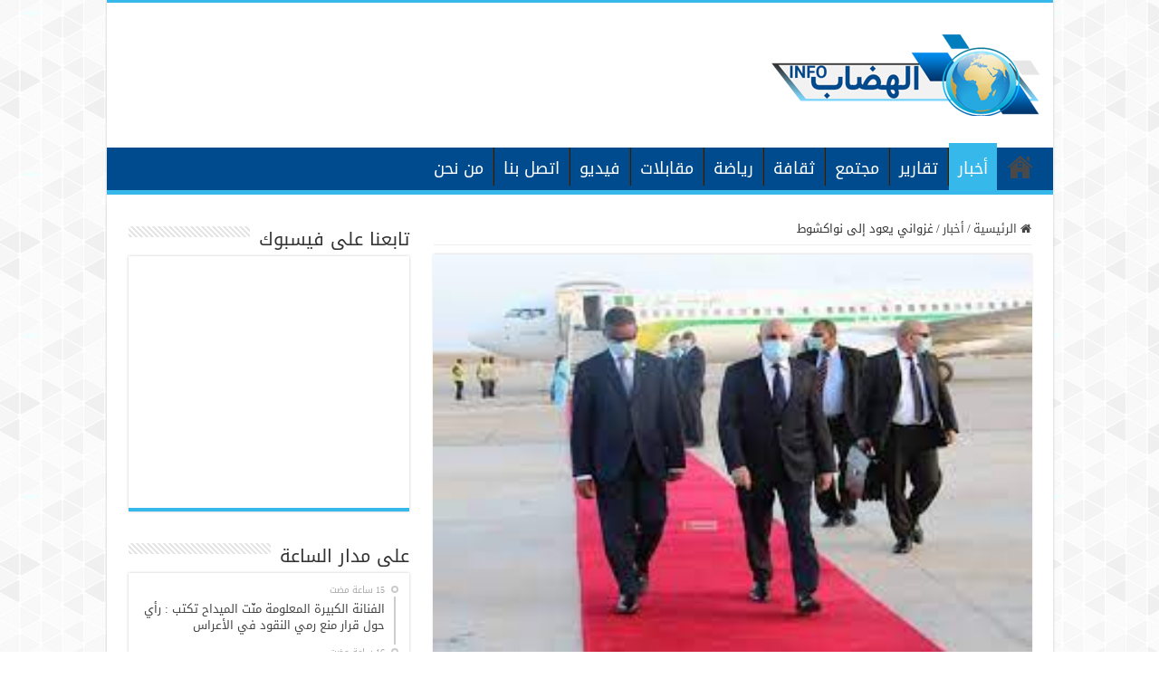

--- FILE ---
content_type: text/html; charset=UTF-8
request_url: https://elhidhab.info/archives/2611
body_size: 11740
content:
<!DOCTYPE html>
<html dir="rtl" lang="ar" prefix="og: http://ogp.me/ns#">
<head>
<meta charset="UTF-8" />
<link rel="pingback" href="https://elhidhab.info/xmlrpc.php" />
<title>غزواني يعود إلى نواكشوط &#8211; الهضاب إنفو</title>
<meta property="og:title" content="غزواني يعود إلى نواكشوط - الهضاب إنفو"/>
<meta property="og:type" content="article"/>
<meta property="og:description" content="عااد رئيس الجمهورية محمد ولد الشيخ الغزواني، اليوم الجمعة إلى نواكشوط قادما من ولاية داخلت نواذيبو،"/>
<meta property="og:url" content="https://elhidhab.info/archives/2611"/>
<meta property="og:site_name" content="الهضاب إنفو"/>
<meta property="og:image" content="https://elhidhab.info/wp-content/uploads/2022/12/download-10.jpeg" />
<meta name='robots' content='max-image-preview:large' />
	<style>img:is([sizes="auto" i], [sizes^="auto," i]) { contain-intrinsic-size: 3000px 1500px }</style>
	<link rel='dns-prefetch' href='//fonts.googleapis.com' />
<link rel="alternate" type="application/rss+xml" title="الهضاب إنفو &laquo; الخلاصة" href="https://elhidhab.info/feed" />
<link rel="alternate" type="application/rss+xml" title="الهضاب إنفو &laquo; خلاصة التعليقات" href="https://elhidhab.info/comments/feed" />
<script type="text/javascript">
/* <![CDATA[ */
window._wpemojiSettings = {"baseUrl":"https:\/\/s.w.org\/images\/core\/emoji\/16.0.1\/72x72\/","ext":".png","svgUrl":"https:\/\/s.w.org\/images\/core\/emoji\/16.0.1\/svg\/","svgExt":".svg","source":{"concatemoji":"https:\/\/elhidhab.info\/wp-includes\/js\/wp-emoji-release.min.js"}};
/*! This file is auto-generated */
!function(s,n){var o,i,e;function c(e){try{var t={supportTests:e,timestamp:(new Date).valueOf()};sessionStorage.setItem(o,JSON.stringify(t))}catch(e){}}function p(e,t,n){e.clearRect(0,0,e.canvas.width,e.canvas.height),e.fillText(t,0,0);var t=new Uint32Array(e.getImageData(0,0,e.canvas.width,e.canvas.height).data),a=(e.clearRect(0,0,e.canvas.width,e.canvas.height),e.fillText(n,0,0),new Uint32Array(e.getImageData(0,0,e.canvas.width,e.canvas.height).data));return t.every(function(e,t){return e===a[t]})}function u(e,t){e.clearRect(0,0,e.canvas.width,e.canvas.height),e.fillText(t,0,0);for(var n=e.getImageData(16,16,1,1),a=0;a<n.data.length;a++)if(0!==n.data[a])return!1;return!0}function f(e,t,n,a){switch(t){case"flag":return n(e,"\ud83c\udff3\ufe0f\u200d\u26a7\ufe0f","\ud83c\udff3\ufe0f\u200b\u26a7\ufe0f")?!1:!n(e,"\ud83c\udde8\ud83c\uddf6","\ud83c\udde8\u200b\ud83c\uddf6")&&!n(e,"\ud83c\udff4\udb40\udc67\udb40\udc62\udb40\udc65\udb40\udc6e\udb40\udc67\udb40\udc7f","\ud83c\udff4\u200b\udb40\udc67\u200b\udb40\udc62\u200b\udb40\udc65\u200b\udb40\udc6e\u200b\udb40\udc67\u200b\udb40\udc7f");case"emoji":return!a(e,"\ud83e\udedf")}return!1}function g(e,t,n,a){var r="undefined"!=typeof WorkerGlobalScope&&self instanceof WorkerGlobalScope?new OffscreenCanvas(300,150):s.createElement("canvas"),o=r.getContext("2d",{willReadFrequently:!0}),i=(o.textBaseline="top",o.font="600 32px Arial",{});return e.forEach(function(e){i[e]=t(o,e,n,a)}),i}function t(e){var t=s.createElement("script");t.src=e,t.defer=!0,s.head.appendChild(t)}"undefined"!=typeof Promise&&(o="wpEmojiSettingsSupports",i=["flag","emoji"],n.supports={everything:!0,everythingExceptFlag:!0},e=new Promise(function(e){s.addEventListener("DOMContentLoaded",e,{once:!0})}),new Promise(function(t){var n=function(){try{var e=JSON.parse(sessionStorage.getItem(o));if("object"==typeof e&&"number"==typeof e.timestamp&&(new Date).valueOf()<e.timestamp+604800&&"object"==typeof e.supportTests)return e.supportTests}catch(e){}return null}();if(!n){if("undefined"!=typeof Worker&&"undefined"!=typeof OffscreenCanvas&&"undefined"!=typeof URL&&URL.createObjectURL&&"undefined"!=typeof Blob)try{var e="postMessage("+g.toString()+"("+[JSON.stringify(i),f.toString(),p.toString(),u.toString()].join(",")+"));",a=new Blob([e],{type:"text/javascript"}),r=new Worker(URL.createObjectURL(a),{name:"wpTestEmojiSupports"});return void(r.onmessage=function(e){c(n=e.data),r.terminate(),t(n)})}catch(e){}c(n=g(i,f,p,u))}t(n)}).then(function(e){for(var t in e)n.supports[t]=e[t],n.supports.everything=n.supports.everything&&n.supports[t],"flag"!==t&&(n.supports.everythingExceptFlag=n.supports.everythingExceptFlag&&n.supports[t]);n.supports.everythingExceptFlag=n.supports.everythingExceptFlag&&!n.supports.flag,n.DOMReady=!1,n.readyCallback=function(){n.DOMReady=!0}}).then(function(){return e}).then(function(){var e;n.supports.everything||(n.readyCallback(),(e=n.source||{}).concatemoji?t(e.concatemoji):e.wpemoji&&e.twemoji&&(t(e.twemoji),t(e.wpemoji)))}))}((window,document),window._wpemojiSettings);
/* ]]> */
</script>

<style id='wp-emoji-styles-inline-css' type='text/css'>

	img.wp-smiley, img.emoji {
		display: inline !important;
		border: none !important;
		box-shadow: none !important;
		height: 1em !important;
		width: 1em !important;
		margin: 0 0.07em !important;
		vertical-align: -0.1em !important;
		background: none !important;
		padding: 0 !important;
	}
</style>
<link rel='stylesheet' id='wp-block-library-rtl-css' href='https://elhidhab.info/wp-includes/css/dist/block-library/style-rtl.min.css' type='text/css' media='all' />
<style id='classic-theme-styles-inline-css' type='text/css'>
/*! This file is auto-generated */
.wp-block-button__link{color:#fff;background-color:#32373c;border-radius:9999px;box-shadow:none;text-decoration:none;padding:calc(.667em + 2px) calc(1.333em + 2px);font-size:1.125em}.wp-block-file__button{background:#32373c;color:#fff;text-decoration:none}
</style>
<style id='global-styles-inline-css' type='text/css'>
:root{--wp--preset--aspect-ratio--square: 1;--wp--preset--aspect-ratio--4-3: 4/3;--wp--preset--aspect-ratio--3-4: 3/4;--wp--preset--aspect-ratio--3-2: 3/2;--wp--preset--aspect-ratio--2-3: 2/3;--wp--preset--aspect-ratio--16-9: 16/9;--wp--preset--aspect-ratio--9-16: 9/16;--wp--preset--color--black: #000000;--wp--preset--color--cyan-bluish-gray: #abb8c3;--wp--preset--color--white: #ffffff;--wp--preset--color--pale-pink: #f78da7;--wp--preset--color--vivid-red: #cf2e2e;--wp--preset--color--luminous-vivid-orange: #ff6900;--wp--preset--color--luminous-vivid-amber: #fcb900;--wp--preset--color--light-green-cyan: #7bdcb5;--wp--preset--color--vivid-green-cyan: #00d084;--wp--preset--color--pale-cyan-blue: #8ed1fc;--wp--preset--color--vivid-cyan-blue: #0693e3;--wp--preset--color--vivid-purple: #9b51e0;--wp--preset--gradient--vivid-cyan-blue-to-vivid-purple: linear-gradient(135deg,rgba(6,147,227,1) 0%,rgb(155,81,224) 100%);--wp--preset--gradient--light-green-cyan-to-vivid-green-cyan: linear-gradient(135deg,rgb(122,220,180) 0%,rgb(0,208,130) 100%);--wp--preset--gradient--luminous-vivid-amber-to-luminous-vivid-orange: linear-gradient(135deg,rgba(252,185,0,1) 0%,rgba(255,105,0,1) 100%);--wp--preset--gradient--luminous-vivid-orange-to-vivid-red: linear-gradient(135deg,rgba(255,105,0,1) 0%,rgb(207,46,46) 100%);--wp--preset--gradient--very-light-gray-to-cyan-bluish-gray: linear-gradient(135deg,rgb(238,238,238) 0%,rgb(169,184,195) 100%);--wp--preset--gradient--cool-to-warm-spectrum: linear-gradient(135deg,rgb(74,234,220) 0%,rgb(151,120,209) 20%,rgb(207,42,186) 40%,rgb(238,44,130) 60%,rgb(251,105,98) 80%,rgb(254,248,76) 100%);--wp--preset--gradient--blush-light-purple: linear-gradient(135deg,rgb(255,206,236) 0%,rgb(152,150,240) 100%);--wp--preset--gradient--blush-bordeaux: linear-gradient(135deg,rgb(254,205,165) 0%,rgb(254,45,45) 50%,rgb(107,0,62) 100%);--wp--preset--gradient--luminous-dusk: linear-gradient(135deg,rgb(255,203,112) 0%,rgb(199,81,192) 50%,rgb(65,88,208) 100%);--wp--preset--gradient--pale-ocean: linear-gradient(135deg,rgb(255,245,203) 0%,rgb(182,227,212) 50%,rgb(51,167,181) 100%);--wp--preset--gradient--electric-grass: linear-gradient(135deg,rgb(202,248,128) 0%,rgb(113,206,126) 100%);--wp--preset--gradient--midnight: linear-gradient(135deg,rgb(2,3,129) 0%,rgb(40,116,252) 100%);--wp--preset--font-size--small: 13px;--wp--preset--font-size--medium: 20px;--wp--preset--font-size--large: 36px;--wp--preset--font-size--x-large: 42px;--wp--preset--spacing--20: 0.44rem;--wp--preset--spacing--30: 0.67rem;--wp--preset--spacing--40: 1rem;--wp--preset--spacing--50: 1.5rem;--wp--preset--spacing--60: 2.25rem;--wp--preset--spacing--70: 3.38rem;--wp--preset--spacing--80: 5.06rem;--wp--preset--shadow--natural: 6px 6px 9px rgba(0, 0, 0, 0.2);--wp--preset--shadow--deep: 12px 12px 50px rgba(0, 0, 0, 0.4);--wp--preset--shadow--sharp: 6px 6px 0px rgba(0, 0, 0, 0.2);--wp--preset--shadow--outlined: 6px 6px 0px -3px rgba(255, 255, 255, 1), 6px 6px rgba(0, 0, 0, 1);--wp--preset--shadow--crisp: 6px 6px 0px rgba(0, 0, 0, 1);}:where(.is-layout-flex){gap: 0.5em;}:where(.is-layout-grid){gap: 0.5em;}body .is-layout-flex{display: flex;}.is-layout-flex{flex-wrap: wrap;align-items: center;}.is-layout-flex > :is(*, div){margin: 0;}body .is-layout-grid{display: grid;}.is-layout-grid > :is(*, div){margin: 0;}:where(.wp-block-columns.is-layout-flex){gap: 2em;}:where(.wp-block-columns.is-layout-grid){gap: 2em;}:where(.wp-block-post-template.is-layout-flex){gap: 1.25em;}:where(.wp-block-post-template.is-layout-grid){gap: 1.25em;}.has-black-color{color: var(--wp--preset--color--black) !important;}.has-cyan-bluish-gray-color{color: var(--wp--preset--color--cyan-bluish-gray) !important;}.has-white-color{color: var(--wp--preset--color--white) !important;}.has-pale-pink-color{color: var(--wp--preset--color--pale-pink) !important;}.has-vivid-red-color{color: var(--wp--preset--color--vivid-red) !important;}.has-luminous-vivid-orange-color{color: var(--wp--preset--color--luminous-vivid-orange) !important;}.has-luminous-vivid-amber-color{color: var(--wp--preset--color--luminous-vivid-amber) !important;}.has-light-green-cyan-color{color: var(--wp--preset--color--light-green-cyan) !important;}.has-vivid-green-cyan-color{color: var(--wp--preset--color--vivid-green-cyan) !important;}.has-pale-cyan-blue-color{color: var(--wp--preset--color--pale-cyan-blue) !important;}.has-vivid-cyan-blue-color{color: var(--wp--preset--color--vivid-cyan-blue) !important;}.has-vivid-purple-color{color: var(--wp--preset--color--vivid-purple) !important;}.has-black-background-color{background-color: var(--wp--preset--color--black) !important;}.has-cyan-bluish-gray-background-color{background-color: var(--wp--preset--color--cyan-bluish-gray) !important;}.has-white-background-color{background-color: var(--wp--preset--color--white) !important;}.has-pale-pink-background-color{background-color: var(--wp--preset--color--pale-pink) !important;}.has-vivid-red-background-color{background-color: var(--wp--preset--color--vivid-red) !important;}.has-luminous-vivid-orange-background-color{background-color: var(--wp--preset--color--luminous-vivid-orange) !important;}.has-luminous-vivid-amber-background-color{background-color: var(--wp--preset--color--luminous-vivid-amber) !important;}.has-light-green-cyan-background-color{background-color: var(--wp--preset--color--light-green-cyan) !important;}.has-vivid-green-cyan-background-color{background-color: var(--wp--preset--color--vivid-green-cyan) !important;}.has-pale-cyan-blue-background-color{background-color: var(--wp--preset--color--pale-cyan-blue) !important;}.has-vivid-cyan-blue-background-color{background-color: var(--wp--preset--color--vivid-cyan-blue) !important;}.has-vivid-purple-background-color{background-color: var(--wp--preset--color--vivid-purple) !important;}.has-black-border-color{border-color: var(--wp--preset--color--black) !important;}.has-cyan-bluish-gray-border-color{border-color: var(--wp--preset--color--cyan-bluish-gray) !important;}.has-white-border-color{border-color: var(--wp--preset--color--white) !important;}.has-pale-pink-border-color{border-color: var(--wp--preset--color--pale-pink) !important;}.has-vivid-red-border-color{border-color: var(--wp--preset--color--vivid-red) !important;}.has-luminous-vivid-orange-border-color{border-color: var(--wp--preset--color--luminous-vivid-orange) !important;}.has-luminous-vivid-amber-border-color{border-color: var(--wp--preset--color--luminous-vivid-amber) !important;}.has-light-green-cyan-border-color{border-color: var(--wp--preset--color--light-green-cyan) !important;}.has-vivid-green-cyan-border-color{border-color: var(--wp--preset--color--vivid-green-cyan) !important;}.has-pale-cyan-blue-border-color{border-color: var(--wp--preset--color--pale-cyan-blue) !important;}.has-vivid-cyan-blue-border-color{border-color: var(--wp--preset--color--vivid-cyan-blue) !important;}.has-vivid-purple-border-color{border-color: var(--wp--preset--color--vivid-purple) !important;}.has-vivid-cyan-blue-to-vivid-purple-gradient-background{background: var(--wp--preset--gradient--vivid-cyan-blue-to-vivid-purple) !important;}.has-light-green-cyan-to-vivid-green-cyan-gradient-background{background: var(--wp--preset--gradient--light-green-cyan-to-vivid-green-cyan) !important;}.has-luminous-vivid-amber-to-luminous-vivid-orange-gradient-background{background: var(--wp--preset--gradient--luminous-vivid-amber-to-luminous-vivid-orange) !important;}.has-luminous-vivid-orange-to-vivid-red-gradient-background{background: var(--wp--preset--gradient--luminous-vivid-orange-to-vivid-red) !important;}.has-very-light-gray-to-cyan-bluish-gray-gradient-background{background: var(--wp--preset--gradient--very-light-gray-to-cyan-bluish-gray) !important;}.has-cool-to-warm-spectrum-gradient-background{background: var(--wp--preset--gradient--cool-to-warm-spectrum) !important;}.has-blush-light-purple-gradient-background{background: var(--wp--preset--gradient--blush-light-purple) !important;}.has-blush-bordeaux-gradient-background{background: var(--wp--preset--gradient--blush-bordeaux) !important;}.has-luminous-dusk-gradient-background{background: var(--wp--preset--gradient--luminous-dusk) !important;}.has-pale-ocean-gradient-background{background: var(--wp--preset--gradient--pale-ocean) !important;}.has-electric-grass-gradient-background{background: var(--wp--preset--gradient--electric-grass) !important;}.has-midnight-gradient-background{background: var(--wp--preset--gradient--midnight) !important;}.has-small-font-size{font-size: var(--wp--preset--font-size--small) !important;}.has-medium-font-size{font-size: var(--wp--preset--font-size--medium) !important;}.has-large-font-size{font-size: var(--wp--preset--font-size--large) !important;}.has-x-large-font-size{font-size: var(--wp--preset--font-size--x-large) !important;}
:where(.wp-block-post-template.is-layout-flex){gap: 1.25em;}:where(.wp-block-post-template.is-layout-grid){gap: 1.25em;}
:where(.wp-block-columns.is-layout-flex){gap: 2em;}:where(.wp-block-columns.is-layout-grid){gap: 2em;}
:root :where(.wp-block-pullquote){font-size: 1.5em;line-height: 1.6;}
</style>
<link rel='stylesheet' id='tie-style-css' href='https://elhidhab.info/wp-content/themes/sahifa/style.css' type='text/css' media='all' />
<link rel='stylesheet' id='tie-ilightbox-skin-css' href='https://elhidhab.info/wp-content/themes/sahifa/css/ilightbox/dark-skin/skin.css' type='text/css' media='all' />
<link rel='stylesheet' id='droidarabickufi-css' href='https://fonts.googleapis.com/earlyaccess/droidarabickufi' type='text/css' media='all' />
<script type="text/javascript" src="https://elhidhab.info/wp-includes/js/jquery/jquery.min.js" id="jquery-core-js"></script>
<script type="text/javascript" src="https://elhidhab.info/wp-includes/js/jquery/jquery-migrate.min.js" id="jquery-migrate-js"></script>
<script type="text/javascript" id="tie-postviews-cache-js-extra">
/* <![CDATA[ */
var tieViewsCacheL10n = {"admin_ajax_url":"https:\/\/elhidhab.info\/wp-admin\/admin-ajax.php","post_id":"2611"};
/* ]]> */
</script>
<script type="text/javascript" src="https://elhidhab.info/wp-content/themes/sahifa/js/postviews-cache.js" id="tie-postviews-cache-js"></script>
<link rel="https://api.w.org/" href="https://elhidhab.info/wp-json/" /><link rel="alternate" title="JSON" type="application/json" href="https://elhidhab.info/wp-json/wp/v2/posts/2611" /><link rel="EditURI" type="application/rsd+xml" title="RSD" href="https://elhidhab.info/xmlrpc.php?rsd" />
<link rel="stylesheet" href="https://elhidhab.info/wp-content/themes/sahifa/rtl.css" type="text/css" media="screen" /><link rel="canonical" href="https://elhidhab.info/archives/2611" />
<link rel="alternate" title="oEmbed (JSON)" type="application/json+oembed" href="https://elhidhab.info/wp-json/oembed/1.0/embed?url=https%3A%2F%2Felhidhab.info%2Farchives%2F2611" />
<link rel="alternate" title="oEmbed (XML)" type="text/xml+oembed" href="https://elhidhab.info/wp-json/oembed/1.0/embed?url=https%3A%2F%2Felhidhab.info%2Farchives%2F2611&#038;format=xml" />
<link rel="shortcut icon" href="https://elhidhab.info/wp-content/uploads/2020/10/png-clipart-earth-globe-world-icon-earth-s-blue-globe.png" title="Favicon" />
<!--[if IE]>
<script type="text/javascript">jQuery(document).ready(function (){ jQuery(".menu-item").has("ul").children("a").attr("aria-haspopup", "true");});</script>
<![endif]-->
<!--[if lt IE 9]>
<script src="https://elhidhab.info/wp-content/themes/sahifa/js/html5.js"></script>
<script src="https://elhidhab.info/wp-content/themes/sahifa/js/selectivizr-min.js"></script>
<![endif]-->
<!--[if IE 9]>
<link rel="stylesheet" type="text/css" media="all" href="https://elhidhab.info/wp-content/themes/sahifa/css/ie9.css" />
<![endif]-->
<!--[if IE 8]>
<link rel="stylesheet" type="text/css" media="all" href="https://elhidhab.info/wp-content/themes/sahifa/css/ie8.css" />
<![endif]-->
<!--[if IE 7]>
<link rel="stylesheet" type="text/css" media="all" href="https://elhidhab.info/wp-content/themes/sahifa/css/ie7.css" />
<![endif]-->


<meta name="viewport" content="width=device-width, initial-scale=1.0" />



<style type="text/css" media="screen">

body{
	font-family: 'droid arabic kufi';
}

.logo h1 a, .logo h2 a{
	font-family: 'droid arabic kufi';
}

.logo span{
	font-family: 'droid arabic kufi';
}

.top-nav, .top-nav ul li a {
	font-family: 'droid arabic kufi';
}

#main-nav, #main-nav ul li a{
	font-family: 'droid arabic kufi';
	font-size : 18px;
}

.breaking-news span.breaking-news-title{
	font-family: 'droid arabic kufi';
}

.page-title{
	font-family: 'droid arabic kufi';
}

.post-title{
	font-family: 'droid arabic kufi';
}

h2.post-box-title, h2.post-box-title a{
	font-family: 'droid arabic kufi';
}

h3.post-box-title, h3.post-box-title a{
	font-family: 'droid arabic kufi';
}

p.post-meta, p.post-meta a{
	font-family: 'droid arabic kufi';
}

body.single .entry, body.page .entry{
	font-family: 'droid arabic kufi';
}

blockquote p{
	font-family: 'droid arabic kufi';
}

.widget-top h4, .widget-top h4 a{
	font-family: 'droid arabic kufi';
}

.footer-widget-top h4, .footer-widget-top h4 a{
	font-family: 'droid arabic kufi';
}

#featured-posts .featured-title h2 a{
	font-family: 'droid arabic kufi';
}

.ei-title h2, .slider-caption h2 a, .content .slider-caption h2 a, .slider-caption h2, .content .slider-caption h2, .content .ei-title h2{
	font-family: 'droid arabic kufi';
}

.cat-box-title h2, .cat-box-title h2 a, .block-head h3, #respond h3, #comments-title, h2.review-box-header, .woocommerce-tabs .entry-content h2, .woocommerce .related.products h2, .entry .woocommerce h2, .woocommerce-billing-fields h3, .woocommerce-shipping-fields h3, #order_review_heading, #bbpress-forums fieldset.bbp-form legend, #buddypress .item-body h4, #buddypress #item-body h4{
	font-family: 'droid arabic kufi';
}

#main-nav,
.cat-box-content,
#sidebar .widget-container,
.post-listing,
#commentform {
	border-bottom-color: #37b8eb;
}

.search-block .search-button,
#topcontrol,
#main-nav ul li.current-menu-item a,
#main-nav ul li.current-menu-item a:hover,
#main-nav ul li.current_page_parent a,
#main-nav ul li.current_page_parent a:hover,
#main-nav ul li.current-menu-parent a,
#main-nav ul li.current-menu-parent a:hover,
#main-nav ul li.current-page-ancestor a,
#main-nav ul li.current-page-ancestor a:hover,
.pagination span.current,
.share-post span.share-text,
.flex-control-paging li a.flex-active,
.ei-slider-thumbs li.ei-slider-element,
.review-percentage .review-item span span,
.review-final-score,
.button,
a.button,
a.more-link,
#main-content input[type="submit"],
.form-submit #submit,
#login-form .login-button,
.widget-feedburner .feedburner-subscribe,
input[type="submit"],
#buddypress button,
#buddypress a.button,
#buddypress input[type=submit],
#buddypress input[type=reset],
#buddypress ul.button-nav li a,
#buddypress div.generic-button a,
#buddypress .comment-reply-link,
#buddypress div.item-list-tabs ul li a span,
#buddypress div.item-list-tabs ul li.selected a,
#buddypress div.item-list-tabs ul li.current a,
#buddypress #members-directory-form div.item-list-tabs ul li.selected span,
#members-list-options a.selected,
#groups-list-options a.selected,
body.dark-skin #buddypress div.item-list-tabs ul li a span,
body.dark-skin #buddypress div.item-list-tabs ul li.selected a,
body.dark-skin #buddypress div.item-list-tabs ul li.current a,
body.dark-skin #members-list-options a.selected,
body.dark-skin #groups-list-options a.selected,
.search-block-large .search-button,
#featured-posts .flex-next:hover,
#featured-posts .flex-prev:hover,
a.tie-cart span.shooping-count,
.woocommerce span.onsale,
.woocommerce-page span.onsale ,
.woocommerce .widget_price_filter .ui-slider .ui-slider-handle,
.woocommerce-page .widget_price_filter .ui-slider .ui-slider-handle,
#check-also-close,
a.post-slideshow-next,
a.post-slideshow-prev,
.widget_price_filter .ui-slider .ui-slider-handle,
.quantity .minus:hover,
.quantity .plus:hover,
.mejs-container .mejs-controls .mejs-time-rail .mejs-time-current,
#reading-position-indicator  {
	background-color:#37b8eb;
}

::-webkit-scrollbar-thumb{
	background-color:#37b8eb !important;
}

#theme-footer,
#theme-header,
.top-nav ul li.current-menu-item:before,
#main-nav .menu-sub-content ,
#main-nav ul ul,
#check-also-box {
	border-top-color: #37b8eb;
}

.search-block:after {
	border-right-color:#37b8eb;
}

body.rtl .search-block:after {
	border-left-color:#37b8eb;
}

#main-nav ul > li.menu-item-has-children:hover > a:after,
#main-nav ul > li.mega-menu:hover > a:after {
	border-color:transparent transparent #37b8eb;
}

.widget.timeline-posts li a:hover,
.widget.timeline-posts li a:hover span.tie-date {
	color: #37b8eb;
}

.widget.timeline-posts li a:hover span.tie-date:before {
	background: #37b8eb;
	border-color: #37b8eb;
}

#order_review,
#order_review_heading {
	border-color: #37b8eb;
}


body {
	background-image : url(https://elhidhab.info/wp-content/themes/sahifa/images/patterns/body-bg41.png);
	background-position: top center;
}

#main-nav ul li a:hover, #main-nav ul li:hover > a, #main-nav ul :hover > a , #main-nav  ul ul li:hover > a, #main-nav  ul ul :hover > a {
	color: #ff0000;
}
		
#main-nav ul li a, #main-nav ul ul a, #main-nav ul.sub-menu a, #main-nav ul li.current_page_parent ul a, #main-nav ul li.current-menu-item ul a, #main-nav ul li.current-menu-parent ul a, #main-nav ul li.current-page-ancestor ul a {
	color: #ffffff;
}
		
#main-nav ul li.current-menu-item a, #main-nav ul li.current_page_parent a {
	color: #ffffff;
}
		#main-nav {
	background: #004b8d;
	box-shadow: inset -1px -5px 0px -1px #004b8d;
}

#main-nav ul ul, #main-nav ul li.mega-menu .mega-menu-block { background-color:#004b8d !important;}

</style>

</head>
<body data-rsssl=1 id="top" class="rtl wp-singular post-template-default single single-post postid-2611 single-format-standard wp-theme-sahifa lazy-enabled">

<div class="wrapper-outer">

	<div class="background-cover"></div>

	<aside id="slide-out">

			<div class="search-mobile">
			<form method="get" id="searchform-mobile" action="https://elhidhab.info/">
				<button class="search-button" type="submit" value="بحث"><i class="fa fa-search"></i></button>
				<input type="text" id="s-mobile" name="s" title="بحث" value="بحث" onfocus="if (this.value == 'بحث') {this.value = '';}" onblur="if (this.value == '') {this.value = 'بحث';}"  />
			</form>
		</div><!-- .search-mobile /-->
	
			<div class="social-icons">
		<a class="ttip-none" title="Rss" href="https://elhidhab.info/feed" target="_blank"><i class="fa fa-rss"></i></a>
			</div>

	
		<div id="mobile-menu" ></div>
	</aside><!-- #slide-out /-->

		<div id="wrapper" class="boxed-all">
		<div class="inner-wrapper">

		<header id="theme-header" class="theme-header">
			
		<div class="header-content">

					<a id="slide-out-open" class="slide-out-open" href="#"><span></span></a>
		
			<div class="logo" style=" margin-top:15px; margin-bottom:15px;">
			<h2>								<a title="الهضاب إنفو" href="https://elhidhab.info/">
					<img src="https://elhidhab.info/wp-content/uploads/2020/10/logo-mini.png" alt="الهضاب إنفو"  /><strong>الهضاب إنفو موقع إخباري مستقل</strong>
				</a>
			</h2>			</div><!-- .logo /-->
						<div class="clear"></div>

		</div>
													<nav id="main-nav">
				<div class="container">

				
					<div class="main-menu"><ul id="menu-%d8%a7%d9%84%d8%b1%d8%a6%d9%8a%d8%b3%d9%8a%d8%a9" class="menu"><li id="menu-item-24" class="menu-item menu-item-type-custom menu-item-object-custom menu-item-home menu-item-24"><a href="https://elhidhab.info/">الرئيسية</a></li>
<li id="menu-item-17" class="menu-item menu-item-type-taxonomy menu-item-object-category current-post-ancestor current-menu-parent current-post-parent menu-item-17"><a href="https://elhidhab.info/archives/category/%d8%a3%d8%ae%d8%a8%d8%a7%d8%b1">أخبار</a></li>
<li id="menu-item-18" class="menu-item menu-item-type-taxonomy menu-item-object-category menu-item-18"><a href="https://elhidhab.info/archives/category/%d8%aa%d9%82%d8%a7%d8%b1%d9%8a%d8%b1">تقارير</a></li>
<li id="menu-item-22" class="menu-item menu-item-type-taxonomy menu-item-object-category menu-item-22"><a href="https://elhidhab.info/archives/category/%d9%85%d8%ac%d8%aa%d9%85%d8%b9">مجتمع</a></li>
<li id="menu-item-19" class="menu-item menu-item-type-taxonomy menu-item-object-category menu-item-19"><a href="https://elhidhab.info/archives/category/%d8%ab%d9%82%d8%a7%d9%81%d8%a9">ثقافة</a></li>
<li id="menu-item-20" class="menu-item menu-item-type-taxonomy menu-item-object-category menu-item-20"><a href="https://elhidhab.info/archives/category/%d8%b1%d9%8a%d8%a7%d8%b6%d8%a9">رياضة</a></li>
<li id="menu-item-23" class="menu-item menu-item-type-taxonomy menu-item-object-category menu-item-23"><a href="https://elhidhab.info/archives/category/%d9%85%d9%82%d8%a7%d8%a8%d9%84%d8%a7%d8%aa">مقابلات</a></li>
<li id="menu-item-21" class="menu-item menu-item-type-taxonomy menu-item-object-category menu-item-21"><a href="https://elhidhab.info/archives/category/%d9%81%d9%8a%d8%af%d9%8a%d9%88">فيديو</a></li>
<li id="menu-item-16" class="menu-item menu-item-type-post_type menu-item-object-page menu-item-16"><a href="https://elhidhab.info/contact-us">اتصل بنا</a></li>
<li id="menu-item-15" class="menu-item menu-item-type-post_type menu-item-object-page menu-item-15"><a href="https://elhidhab.info/%d9%85%d9%86-%d9%86%d8%ad%d9%86">من نحن</a></li>
</ul></div>					
					
				</div>
			</nav><!-- .main-nav /-->
					</header><!-- #header /-->

	
	
	<div id="main-content" class="container sidebar-left">

	
	
	
	
	
	<div class="content">

		
		<nav id="crumbs"><a href="https://elhidhab.info/"><span class="fa fa-home" aria-hidden="true"></span> الرئيسية</a><span class="delimiter">/</span><a href="https://elhidhab.info/archives/category/%d8%a3%d8%ae%d8%a8%d8%a7%d8%b1">أخبار</a><span class="delimiter">/</span><span class="current">غزواني يعود إلى نواكشوط</span></nav><script type="application/ld+json">{"@context":"http:\/\/schema.org","@type":"BreadcrumbList","@id":"#Breadcrumb","itemListElement":[{"@type":"ListItem","position":1,"item":{"name":"\u0627\u0644\u0631\u0626\u064a\u0633\u064a\u0629","@id":"https:\/\/elhidhab.info\/"}},{"@type":"ListItem","position":2,"item":{"name":"\u0623\u062e\u0628\u0627\u0631","@id":"https:\/\/elhidhab.info\/archives\/category\/%d8%a3%d8%ae%d8%a8%d8%a7%d8%b1"}}]}</script>
		

		
		<article class="post-listing post-2611 post type-post status-publish format-standard has-post-thumbnail  category-2 category-11" id="the-post">
			
			<div class="single-post-thumb">
			<img width="275" height="183" src="https://elhidhab.info/wp-content/uploads/2022/12/download-10.jpeg" class="attachment-slider size-slider wp-post-image" alt="" decoding="async" fetchpriority="high" />		</div>
	
		


			<div class="post-inner">

							<h1 class="name post-title entry-title"><span itemprop="name">غزواني يعود إلى نواكشوط</span></h1>

						
<p class="post-meta">
	
		
	<span class="tie-date"><i class="fa fa-clock-o"></i>23 ديسمبر، 2022</span>	
	
<span class="post-views"><i class="fa fa-eye"></i>9 زيارة</span> </p>
<div class="clear"></div>
			
				<div class="entry">
					
					
					<p>عااد رئيس الجمهورية محمد ولد الشيخ الغزواني، اليوم الجمعة إلى نواكشوط قادما من ولاية داخلت نواذيبو، بعد زيارة عمل أشرف خلالها على تدشين ووضع حجر الأساس لمشاريع تنموية هامة.</p>
<p>ورافق رئيس الجمهورية وفد هام ضم كلا من:</p>
<p>– مولاي ولد محمد لقظف، الوزير الأمين العام لرئاسة الجمهورية</p>
<p>– عبد السلام ولد محمد صالح، وزير البترول والمعادن والطاقة</p>
<p>– محمد ولد عابدين ولد امعييف، وزير الصيد والاقتصاد البحري</p>
<p>– سيدي محمد ولد الطالب أعمر، وزير المياه والصرف الصحي</p>
<p>– إسماعيل ولد الشيخ أحمد، مدير ديوان رئيس الجمهورية</p>
<p>– أحمد سالم ولد محمد فاضل، مكلف بمهمة برئاسة الجمهورية</p>
<p>– صالح ولد دهماش، مكلف بمهمة برئاسة الجمهورية</p>
<p>– الحسن ولد أحمد، المدير العام لتشريفات الدولة</p>
<p>– وفد من رجال الأعمال برئاسة السيد محمد زين العابدين ولد الشيخ احمد، رئيس الاتحاد الوطني لأرباب العمل الموريتانيين.</p>
					
									</div><!-- .entry /-->


				<div class="share-post">
	<span class="share-text">شاركها</span>

		<ul class="flat-social">
			<li><a href="http://www.facebook.com/sharer.php?u=https://elhidhab.info/archives/2611" class="social-facebook" rel="external" target="_blank"><i class="fa fa-facebook"></i> <span>Facebook</span></a></li>
				<li><a href="https://twitter.com/intent/tweet?text=%D8%BA%D8%B2%D9%88%D8%A7%D9%86%D9%8A+%D9%8A%D8%B9%D9%88%D8%AF+%D8%A5%D9%84%D9%89+%D9%86%D9%88%D8%A7%D9%83%D8%B4%D9%88%D8%B7&url=https://elhidhab.info/archives/2611" class="social-twitter" rel="external" target="_blank"><i class="fa fa-twitter"></i> <span>Twitter</span></a></li>
					</ul>
		<div class="clear"></div>
</div> <!-- .share-post -->
				<div class="clear"></div>
			</div><!-- .post-inner -->

			<script type="application/ld+json" class="tie-schema-graph">{"@context":"http:\/\/schema.org","@type":"Article","dateCreated":"2022-12-23T15:34:39+00:00","datePublished":"2022-12-23T15:34:39+00:00","dateModified":"2022-12-23T15:34:39+00:00","headline":"\u063a\u0632\u0648\u0627\u0646\u064a \u064a\u0639\u0648\u062f \u0625\u0644\u0649 \u0646\u0648\u0627\u0643\u0634\u0648\u0637","name":"\u063a\u0632\u0648\u0627\u0646\u064a \u064a\u0639\u0648\u062f \u0625\u0644\u0649 \u0646\u0648\u0627\u0643\u0634\u0648\u0637","keywords":[],"url":"https:\/\/elhidhab.info\/archives\/2611","description":"\u0639\u0627\u0627\u062f \u0631\u0626\u064a\u0633 \u0627\u0644\u062c\u0645\u0647\u0648\u0631\u064a\u0629 \u0645\u062d\u0645\u062f \u0648\u0644\u062f \u0627\u0644\u0634\u064a\u062e \u0627\u0644\u063a\u0632\u0648\u0627\u0646\u064a\u060c \u0627\u0644\u064a\u0648\u0645 \u0627\u0644\u062c\u0645\u0639\u0629 \u0625\u0644\u0649 \u0646\u0648\u0627\u0643\u0634\u0648\u0637 \u0642\u0627\u062f\u0645\u0627 \u0645\u0646 \u0648\u0644\u0627\u064a\u0629 \u062f\u0627\u062e\u0644\u062a \u0646\u0648\u0627\u0630\u064a\u0628\u0648\u060c \u0628\u0639\u062f \u0632\u064a\u0627\u0631\u0629 \u0639\u0645\u0644 \u0623\u0634\u0631\u0641 \u062e\u0644\u0627\u0644\u0647\u0627 \u0639\u0644\u0649 \u062a\u062f\u0634\u064a\u0646 \u0648\u0648\u0636\u0639 \u062d\u062c\u0631 \u0627\u0644\u0623\u0633\u0627\u0633 \u0644\u0645\u0634\u0627\u0631\u064a\u0639 \u062a\u0646\u0645\u0648\u064a\u0629 \u0647\u0627\u0645\u0629. \u0648\u0631\u0627\u0641\u0642 \u0631\u0626\u064a\u0633 \u0627\u0644\u062c\u0645\u0647\u0648\u0631\u064a\u0629 \u0648\u0641\u062f \u0647\u0627","copyrightYear":"2022","publisher":{"@id":"#Publisher","@type":"Organization","name":"\u0627\u0644\u0647\u0636\u0627\u0628 \u0625\u0646\u0641\u0648","logo":{"@type":"ImageObject","url":"https:\/\/elhidhab.info\/wp-content\/uploads\/2020\/10\/logo-mini.png"}},"sourceOrganization":{"@id":"#Publisher"},"copyrightHolder":{"@id":"#Publisher"},"mainEntityOfPage":{"@type":"WebPage","@id":"https:\/\/elhidhab.info\/archives\/2611","breadcrumb":{"@id":"#crumbs"}},"author":{"@type":"Person","name":"\u0645\u0634\u0631\u0641","url":"https:\/\/elhidhab.info\/archives\/author\/admin"},"articleSection":"\u0623\u062e\u0628\u0627\u0631,\u0645\u0645\u064a\u0632","articleBody":"\u0639\u0627\u0627\u062f \u0631\u0626\u064a\u0633 \u0627\u0644\u062c\u0645\u0647\u0648\u0631\u064a\u0629 \u0645\u062d\u0645\u062f \u0648\u0644\u062f \u0627\u0644\u0634\u064a\u062e \u0627\u0644\u063a\u0632\u0648\u0627\u0646\u064a\u060c \u0627\u0644\u064a\u0648\u0645 \u0627\u0644\u062c\u0645\u0639\u0629 \u0625\u0644\u0649 \u0646\u0648\u0627\u0643\u0634\u0648\u0637 \u0642\u0627\u062f\u0645\u0627 \u0645\u0646 \u0648\u0644\u0627\u064a\u0629 \u062f\u0627\u062e\u0644\u062a \u0646\u0648\u0627\u0630\u064a\u0628\u0648\u060c \u0628\u0639\u062f \u0632\u064a\u0627\u0631\u0629 \u0639\u0645\u0644 \u0623\u0634\u0631\u0641 \u062e\u0644\u0627\u0644\u0647\u0627 \u0639\u0644\u0649 \u062a\u062f\u0634\u064a\u0646 \u0648\u0648\u0636\u0639 \u062d\u062c\u0631 \u0627\u0644\u0623\u0633\u0627\u0633 \u0644\u0645\u0634\u0627\u0631\u064a\u0639 \u062a\u0646\u0645\u0648\u064a\u0629 \u0647\u0627\u0645\u0629.\r\n\r\n\u0648\u0631\u0627\u0641\u0642 \u0631\u0626\u064a\u0633 \u0627\u0644\u062c\u0645\u0647\u0648\u0631\u064a\u0629 \u0648\u0641\u062f \u0647\u0627\u0645 \u0636\u0645 \u0643\u0644\u0627 \u0645\u0646:\r\n\r\n\u2013 \u0645\u0648\u0644\u0627\u064a \u0648\u0644\u062f \u0645\u062d\u0645\u062f \u0644\u0642\u0638\u0641\u060c \u0627\u0644\u0648\u0632\u064a\u0631 \u0627\u0644\u0623\u0645\u064a\u0646 \u0627\u0644\u0639\u0627\u0645 \u0644\u0631\u0626\u0627\u0633\u0629 \u0627\u0644\u062c\u0645\u0647\u0648\u0631\u064a\u0629\r\n\r\n\u2013 \u0639\u0628\u062f \u0627\u0644\u0633\u0644\u0627\u0645 \u0648\u0644\u062f \u0645\u062d\u0645\u062f \u0635\u0627\u0644\u062d\u060c \u0648\u0632\u064a\u0631 \u0627\u0644\u0628\u062a\u0631\u0648\u0644 \u0648\u0627\u0644\u0645\u0639\u0627\u062f\u0646 \u0648\u0627\u0644\u0637\u0627\u0642\u0629\r\n\r\n\u2013 \u0645\u062d\u0645\u062f \u0648\u0644\u062f \u0639\u0627\u0628\u062f\u064a\u0646 \u0648\u0644\u062f \u0627\u0645\u0639\u064a\u064a\u0641\u060c \u0648\u0632\u064a\u0631 \u0627\u0644\u0635\u064a\u062f \u0648\u0627\u0644\u0627\u0642\u062a\u0635\u0627\u062f \u0627\u0644\u0628\u062d\u0631\u064a\r\n\r\n\u2013 \u0633\u064a\u062f\u064a \u0645\u062d\u0645\u062f \u0648\u0644\u062f \u0627\u0644\u0637\u0627\u0644\u0628 \u0623\u0639\u0645\u0631\u060c \u0648\u0632\u064a\u0631 \u0627\u0644\u0645\u064a\u0627\u0647 \u0648\u0627\u0644\u0635\u0631\u0641 \u0627\u0644\u0635\u062d\u064a\r\n\r\n\u2013 \u0625\u0633\u0645\u0627\u0639\u064a\u0644 \u0648\u0644\u062f \u0627\u0644\u0634\u064a\u062e \u0623\u062d\u0645\u062f\u060c \u0645\u062f\u064a\u0631 \u062f\u064a\u0648\u0627\u0646 \u0631\u0626\u064a\u0633 \u0627\u0644\u062c\u0645\u0647\u0648\u0631\u064a\u0629\r\n\r\n\u2013 \u0623\u062d\u0645\u062f \u0633\u0627\u0644\u0645 \u0648\u0644\u062f \u0645\u062d\u0645\u062f \u0641\u0627\u0636\u0644\u060c \u0645\u0643\u0644\u0641 \u0628\u0645\u0647\u0645\u0629 \u0628\u0631\u0626\u0627\u0633\u0629 \u0627\u0644\u062c\u0645\u0647\u0648\u0631\u064a\u0629\r\n\r\n\u2013 \u0635\u0627\u0644\u062d \u0648\u0644\u062f \u062f\u0647\u0645\u0627\u0634\u060c \u0645\u0643\u0644\u0641 \u0628\u0645\u0647\u0645\u0629 \u0628\u0631\u0626\u0627\u0633\u0629 \u0627\u0644\u062c\u0645\u0647\u0648\u0631\u064a\u0629\r\n\r\n\u2013 \u0627\u0644\u062d\u0633\u0646 \u0648\u0644\u062f \u0623\u062d\u0645\u062f\u060c \u0627\u0644\u0645\u062f\u064a\u0631 \u0627\u0644\u0639\u0627\u0645 \u0644\u062a\u0634\u0631\u064a\u0641\u0627\u062a \u0627\u0644\u062f\u0648\u0644\u0629\r\n\r\n\u2013 \u0648\u0641\u062f \u0645\u0646 \u0631\u062c\u0627\u0644 \u0627\u0644\u0623\u0639\u0645\u0627\u0644 \u0628\u0631\u0626\u0627\u0633\u0629 \u0627\u0644\u0633\u064a\u062f \u0645\u062d\u0645\u062f \u0632\u064a\u0646 \u0627\u0644\u0639\u0627\u0628\u062f\u064a\u0646 \u0648\u0644\u062f \u0627\u0644\u0634\u064a\u062e \u0627\u062d\u0645\u062f\u060c \u0631\u0626\u064a\u0633 \u0627\u0644\u0627\u062a\u062d\u0627\u062f \u0627\u0644\u0648\u0637\u0646\u064a \u0644\u0623\u0631\u0628\u0627\u0628 \u0627\u0644\u0639\u0645\u0644 \u0627\u0644\u0645\u0648\u0631\u064a\u062a\u0627\u0646\u064a\u064a\u0646.","image":{"@type":"ImageObject","url":"https:\/\/elhidhab.info\/wp-content\/uploads\/2022\/12\/download-10.jpeg","width":696,"height":183}}</script>
		</article><!-- .post-listing -->
		

		
		

				<div class="post-navigation">
			<div class="post-previous"><a href="https://elhidhab.info/archives/2607" rel="prev"><span>السابق</span> مركز الأنكولوجيا يتسلم هدية من طرف جهة نواكشوط</a></div>
			<div class="post-next"><a href="https://elhidhab.info/archives/2614" rel="next"><span>التالي</span> حقيقة من الأدب الروسي</a></div>
		</div><!-- .post-navigation -->
		
			<section id="related_posts">
		<div class="block-head">
			<h3>مقالات مشابهة</h3><div class="stripe-line"></div>
		</div>
		<div class="post-listing">
						<div class="related-item">
							
				<div class="post-thumbnail">
					<a href="https://elhidhab.info/archives/17533">
						<img width="310" height="165" src="https://elhidhab.info/wp-content/uploads/2025/11/FB_IMG_1762540370881-310x165.jpg" class="attachment-tie-medium size-tie-medium wp-post-image" alt="" decoding="async" />						<span class="fa overlay-icon"></span>
					</a>
				</div><!-- post-thumbnail /-->
							
				<h3><a href="https://elhidhab.info/archives/17533" rel="bookmark">الفنانة الكبيرة المعلومة منّت الميداح تكتب :  رأي حول قرار منع رمي النقود في الأعراس</a></h3>
				<p class="post-meta"><span class="tie-date"><i class="fa fa-clock-o"></i>‏15 ساعة مضت</span></p>
			</div>
						<div class="related-item">
							
				<div class="post-thumbnail">
					<a href="https://elhidhab.info/archives/17530">
						<img width="310" height="165" src="https://elhidhab.info/wp-content/uploads/2025/11/IMG-20251107-WA0079-310x165.jpg" class="attachment-tie-medium size-tie-medium wp-post-image" alt="" decoding="async" />						<span class="fa overlay-icon"></span>
					</a>
				</div><!-- post-thumbnail /-->
							
				<h3><a href="https://elhidhab.info/archives/17530" rel="bookmark">تعليق على تدوينة المستشار الاستاذ مصطفى ول اكليب بقلم الأستاذ الشيخ ماء العينين ولد اكليب من موقع الهضاب</a></h3>
				<p class="post-meta"><span class="tie-date"><i class="fa fa-clock-o"></i>‏16 ساعة مضت</span></p>
			</div>
						<div class="related-item">
							
				<h3><a href="https://elhidhab.info/archives/17527" rel="bookmark">وزيرة الإسكان: أكملنا إجراءات 146 صفقة ضمن برنامج النفاذ للخدمات</a></h3>
				<p class="post-meta"><span class="tie-date"><i class="fa fa-clock-o"></i>‏16 ساعة مضت</span></p>
			</div>
						<div class="clear"></div>
		</div>
	</section>
	
			
	<section id="check-also-box" class="post-listing check-also-left">
		<a href="#" id="check-also-close"><i class="fa fa-close"></i></a>

		<div class="block-head">
			<h3>شاهد أيضاً</h3>
		</div>

				<div class="check-also-post">
						
			<h2 class="post-title"><a href="https://elhidhab.info/archives/17524" rel="bookmark">بنت الميداح: حجم الفساد تضاعف ويجب الإفراج عن الرئيس السابق</a></h2>
			<p>قالت عضو مجلس الشيوخ السابق الفنانة المعلومة بنت الميداح إن حجم انتشار الفساد تضاعف بشكل &hellip;</p>
		</div>
			</section>
			
			
	
		
				
<div id="comments">


<div class="clear"></div>


</div><!-- #comments -->

	</div><!-- .content -->
<aside id="sidebar">
	<div class="theiaStickySidebar">
<div id="facebook-widget-2" class="widget facebook-widget"><div class="widget-top"><h4>تابعنا على فيسبوك		</h4><div class="stripe-line"></div></div>
						<div class="widget-container">			<div class="facebook-box">
				<iframe src="https://www.facebook.com/plugins/likebox.php?href=&amp;width=300&amp;height=250&amp;show_faces=true&amp;header=false&amp;stream=false&amp;show_border=false" scrolling="no" frameborder="0" style="border:none; overflow:hidden; width:300px; height:250px;" allowTransparency="true"></iframe>
			</div>
	</div></div><!-- .widget /--><div id="timeline-posts-widget-2" class="widget timeline-posts"><div class="widget-top"><h4>على مدار الساعة		</h4><div class="stripe-line"></div></div>
						<div class="widget-container">				<ul>
							<li>
			<a href="https://elhidhab.info/archives/17533">
				<span class="tie-date"><i class="fa fa-clock-o"></i>‏15 ساعة مضت</span>				<h3>الفنانة الكبيرة المعلومة منّت الميداح تكتب :  رأي حول قرار منع رمي النقود في الأعراس</h3>
			</a>
		</li>
				<li>
			<a href="https://elhidhab.info/archives/17530">
				<span class="tie-date"><i class="fa fa-clock-o"></i>‏16 ساعة مضت</span>				<h3>تعليق على تدوينة المستشار الاستاذ مصطفى ول اكليب بقلم الأستاذ الشيخ ماء العينين ولد اكليب من موقع الهضاب</h3>
			</a>
		</li>
				<li>
			<a href="https://elhidhab.info/archives/17527">
				<span class="tie-date"><i class="fa fa-clock-o"></i>‏16 ساعة مضت</span>				<h3>وزيرة الإسكان: أكملنا إجراءات 146 صفقة ضمن برنامج النفاذ للخدمات</h3>
			</a>
		</li>
				<li>
			<a href="https://elhidhab.info/archives/17524">
				<span class="tie-date"><i class="fa fa-clock-o"></i>‏17 ساعة مضت</span>				<h3>بنت الميداح: حجم الفساد تضاعف ويجب الإفراج عن الرئيس السابق</h3>
			</a>
		</li>
				<li>
			<a href="https://elhidhab.info/archives/17513">
				<span class="tie-date"><i class="fa fa-clock-o"></i>‏يوم واحد مضت</span>				<h3>إحالة وردة سلمان إلى قطب مكافحة الإرهاب</h3>
			</a>
		</li>
				<li>
			<a href="https://elhidhab.info/archives/17510">
				<span class="tie-date"><i class="fa fa-clock-o"></i>‏يوم واحد مضت</span>				<h3>صندوق النقد الدولي يبحث مع APIM آفاق تطوير الأعمال</h3>
			</a>
		</li>
				<li>
			<a href="https://elhidhab.info/archives/17507">
				<span class="tie-date"><i class="fa fa-clock-o"></i>‏يوم واحد مضت</span>				<h3>الرئيس  يشرف من النعمة على إطلاق برنامج تعميم النفاذ إلى الخدمات الأساسية</h3>
			</a>
		</li>
						</ul>
		<div class="clear"></div>
	</div></div><!-- .widget /--><div id="search-2" class="widget widget_search"><div class="widget-top"><h4> </h4><div class="stripe-line"></div></div>
						<div class="widget-container"><form role="search" method="get" class="search-form" action="https://elhidhab.info/">
				<label>
					<span class="screen-reader-text">البحث عن:</span>
					<input type="search" class="search-field" placeholder="بحث &hellip;" value="" name="s" />
				</label>
				<input type="submit" class="search-submit" value="بحث" />
			</form></div></div><!-- .widget /-->	</div><!-- .theiaStickySidebar /-->
</aside><!-- #sidebar /-->	<div class="clear"></div>
</div><!-- .container /-->

<footer id="theme-footer">
	<div id="footer-widget-area" class="footer-3c">

	
	

	
		
	</div><!-- #footer-widget-area -->
	<div class="clear"></div>
</footer><!-- .Footer /-->
				
<div class="clear"></div>
<div class="footer-bottom">
	<div class="container">
		<div class="alignright">
<a href="https://www.muhammadniaz.net/">*</a>
			<a href="https://chinguitmedia.com/home/">برمجة واستضافة: شنقيط ميديا</a>		</div>
				<div class="social-icons">
		<a class="ttip-none" title="Rss" href="https://elhidhab.info/feed" target="_blank"><i class="fa fa-rss"></i></a>
			</div>

		
		<div class="alignleft">
			© جميع الحقوق محفوظة لموقع الهضاف إنفو 2025		</div>
		<div class="clear"></div>
	</div><!-- .Container -->
</div><!-- .Footer bottom -->

</div><!-- .inner-Wrapper -->
</div><!-- #Wrapper -->
</div><!-- .Wrapper-outer -->
	<div id="topcontrol" class="fa fa-angle-up" title="إلى الأعلى"></div>
<div id="fb-root"></div>
<script type="speculationrules">
{"prefetch":[{"source":"document","where":{"and":[{"href_matches":"\/*"},{"not":{"href_matches":["\/wp-*.php","\/wp-admin\/*","\/wp-content\/uploads\/*","\/wp-content\/*","\/wp-content\/plugins\/*","\/wp-content\/themes\/sahifa\/*","\/*\\?(.+)"]}},{"not":{"selector_matches":"a[rel~=\"nofollow\"]"}},{"not":{"selector_matches":".no-prefetch, .no-prefetch a"}}]},"eagerness":"conservative"}]}
</script>
<div id="reading-position-indicator"></div><script type="text/javascript" id="tie-scripts-js-extra">
/* <![CDATA[ */
var tie = {"mobile_menu_active":"true","mobile_menu_top":"","lightbox_all":"true","lightbox_gallery":"true","woocommerce_lightbox":"","lightbox_skin":"dark","lightbox_thumb":"vertical","lightbox_arrows":"","sticky_sidebar":"1","is_singular":"1","reading_indicator":"true","lang_no_results":"\u0644\u0627 \u064a\u0648\u062c\u062f \u0646\u062a\u0627\u0626\u062c","lang_results_found":"\u0646\u062a\u0627\u0626\u062c \u062a\u0645 \u0627\u0644\u0639\u062b\u0648\u0631 \u0639\u0644\u064a\u0647\u0627"};
/* ]]> */
</script>
<script type="text/javascript" src="https://elhidhab.info/wp-content/themes/sahifa/js/tie-scripts.js" id="tie-scripts-js"></script>
<script type="text/javascript" src="https://elhidhab.info/wp-content/themes/sahifa/js/ilightbox.packed.js" id="tie-ilightbox-js"></script>
</body>
</html>

<!-- Page supported by LiteSpeed Cache 7.3.0.1 on 2025-11-08 09:28:07 -->